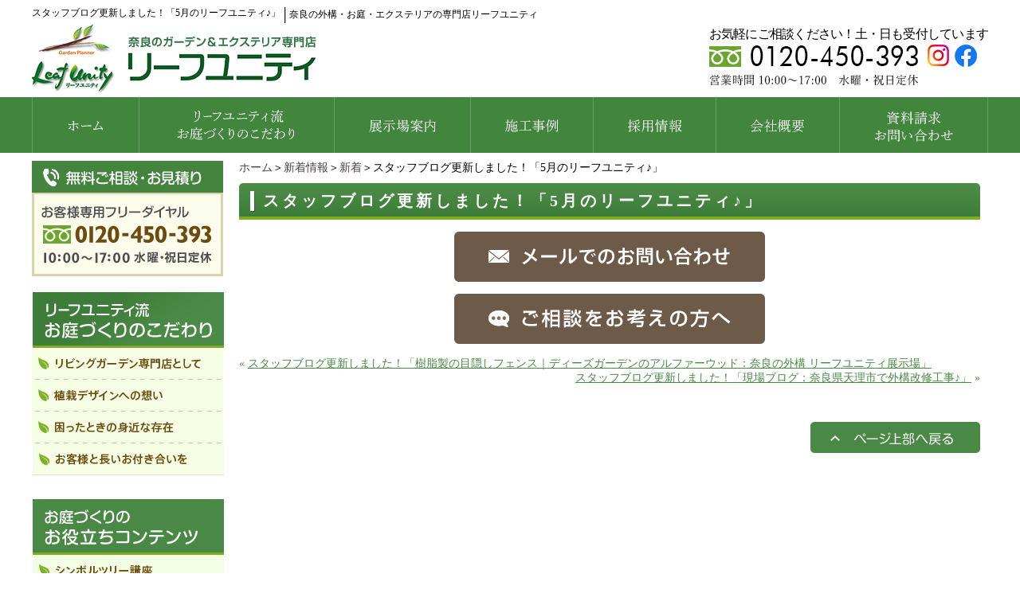

--- FILE ---
content_type: text/html; charset=UTF-8
request_url: https://www.leafunity.com/news/n_new/%E3%82%B9%E3%82%BF%E3%83%83%E3%83%95%E3%83%96%E3%83%AD%E3%82%B0%E6%9B%B4%E6%96%B0%E3%81%97%E3%81%BE%E3%81%97%E3%81%9F%EF%BC%81%E3%80%8C5%E6%9C%88%E3%81%AE%E3%83%AA%E3%83%BC%E3%83%95%E3%83%A6%E3%83%8B.html
body_size: 7818
content:
<!DOCTYPE html PUBLIC "-//W3C//DTD XHTML 1.0 Transitional//EN" "https://www.w3.org/TR/xhtml1/DTD/xhtml1-transitional.dtd"><html xmlns="https://www.w3.org/1999/xhtml">
	<head>
		<title>スタッフブログ更新しました！「5月のリーフユニティ♪」│奈良の外構・お庭・エクステリアの専門店リーフユニティ</title>
		<meta name="keywords" content="新着情報,新着,奈良,庭,エクステリア,リフォーム,植木,リーフユニティ" />
		<meta name="Description" content="新着情報 新着 奈良 庭 エクステリア リフォーム 植木 リーフユニティ" />
<!-- Google tag (gtag.js) -->
<script async src="https://www.googletagmanager.com/gtag/js?id=G-6HLM4V6JX5"></script>
<script>
  window.dataLayer = window.dataLayer || [];
  function gtag(){dataLayer.push(arguments);}
  gtag('js', new Date());

  gtag('config', 'G-6HLM4V6JX5');
</script>
<!--clarity-->
<script type="text/javascript">
    (function(c,l,a,r,i,t,y){
        c[a]=c[a]||function(){(c[a].q=c[a].q||[]).push(arguments)};
        t=l.createElement(r);t.async=1;t.src="https://www.clarity.ms/tag/"+i;
        y=l.getElementsByTagName(r)[0];y.parentNode.insertBefore(t,y);
    })(window, document, "clarity", "script", "rsymnp08qb");
</script>
		<link rel="alternate" type="application/rss+xml" title="奈良の外構・お庭・エクステリアの専門店リーフユニティ &raquo; スタッフブログ更新しました！「5月のリーフユニティ♪」 のコメントのフィード" href="https://www.leafunity.com/news/n_new/%e3%82%b9%e3%82%bf%e3%83%83%e3%83%95%e3%83%96%e3%83%ad%e3%82%b0%e6%9b%b4%e6%96%b0%e3%81%97%e3%81%be%e3%81%97%e3%81%9f%ef%bc%81%e3%80%8c5%e6%9c%88%e3%81%ae%e3%83%aa%e3%83%bc%e3%83%95%e3%83%a6%e3%83%8b.html/feed" />
<link rel='stylesheet' id='style-desktop-css'  href='https://www.leafunity.com/wp-content/uploads/sites/76/css/style0_26874300_1667545995.css?ver=3.9.2' type='text/css' media='all' />
<link rel='stylesheet' id='style-css'  href='https://www.leafunity.com/wp-content/themes/leafunity/style.css?ver=3.9.2' type='text/css' media='all' />
<link rel='stylesheet' id='facebox-css'  href='https://www.leafunity.com/facebox/facebox.css?ver=3.9.2' type='text/css' media='all' />
<script type='text/javascript' src='https://www.leafunity.com/wp-includes/js/jquery/jquery.js?ver=1.11.0'></script>
<script type='text/javascript' src='https://www.leafunity.com/wp-includes/js/jquery/jquery-migrate.min.js?ver=1.2.1'></script>
<script type='text/javascript' src='https://www.leafunity.com/facebox/facebox.js?ver=3.9.2'></script>
<script type='text/javascript' src='https://www.leafunity.com/wp-content/plugins/js/jquery.bxslider/jquery.bxslider.js?ver=3.9.2'></script>
<script type='text/javascript' src='https://www.leafunity.com/wp-content/themes/leafunity/js/rollover.js?ver=3.9.2'></script>
<link rel="EditURI" type="application/rsd+xml" title="RSD" href="https://www.leafunity.com/xmlrpc.php?rsd" />
<link rel="wlwmanifest" type="application/wlwmanifest+xml" href="https://www.leafunity.com/wp-includes/wlwmanifest.xml" /> 
<link rel='prev' title='スタッフブログ更新しました！「樹脂製の目隠しフェンス｜ディーズガーデンのアルファーウッド：奈良の外構 リーフユニティ展示場」' href='https://www.leafunity.com/news/n_new/%e3%82%b9%e3%82%bf%e3%83%83%e3%83%95%e3%83%96%e3%83%ad%e3%82%b0%e6%9b%b4%e6%96%b0%e3%81%97%e3%81%be%e3%81%97%e3%81%9f%ef%bc%81%e3%80%8c%e6%a8%b9%e8%84%82%e8%a3%bd%e3%81%ae%e7%9b%ae%e9%9a%a0%e3%81%97.html' />
<link rel='next' title='スタッフブログ更新しました！「現場ブログ：奈良県天理市で外構改修工事♪」' href='https://www.leafunity.com/news/n_new/%e3%82%b9%e3%82%bf%e3%83%83%e3%83%95%e3%83%96%e3%83%ad%e3%82%b0%e6%9b%b4%e6%96%b0%e3%81%97%e3%81%be%e3%81%97%e3%81%9f%ef%bc%81%e3%80%8c%e7%8f%be%e5%a0%b4%e3%83%96%e3%83%ad%e3%82%b0%ef%bc%9a%e5%a5%88.html' />
<meta name="generator" content="WordPress 3.9.2" />
<link rel='canonical' href='https://www.leafunity.com/news/n_new/%e3%82%b9%e3%82%bf%e3%83%83%e3%83%95%e3%83%96%e3%83%ad%e3%82%b0%e6%9b%b4%e6%96%b0%e3%81%97%e3%81%be%e3%81%97%e3%81%9f%ef%bc%81%e3%80%8c5%e6%9c%88%e3%81%ae%e3%83%aa%e3%83%bc%e3%83%95%e3%83%a6%e3%83%8b.html' />
<link rel='shortlink' href='https://www.leafunity.com/?p=35572' />
<script type="text/javascript" src="https://www.leafunity.com/wp-content/plugins/cforms/js/cforms.js"></script>
<link rel="alternate" media="handheld" type="text/html" href="https://www.leafunity.com/news/n_new/%E3%82%B9%E3%82%BF%E3%83%83%E3%83%95%E3%83%96%E3%83%AD%E3%82%B0%E6%9B%B4%E6%96%B0%E3%81%97%E3%81%BE%E3%81%97%E3%81%9F%EF%BC%81%E3%80%8C5%E6%9C%88%E3%81%AE%E3%83%AA%E3%83%BC%E3%83%95%E3%83%A6%E3%83%8B.html" />
	<style>
		#wp-admin-bar-comments{display:none;}
	</style>
	<script>
		jQuery(document).ready(function(){
			jQuery("#wp-admin-bar-wp-logo").html('<a class="ab-item"><span class="ab-icon"></span></a>');
			jQuery("#wp-admin-bar-my-sites-list").find("a[href$='/wp-admin/post-new.php']").parent().remove();
			jQuery("#wp-admin-bar-my-sites-list").find("a[href$='/wp-admin/edit-comments.php']").parent().remove();
		});
	</script>	<meta name="google-site-verification" content="haABAXlj-TjSksN2VFgWXrvU4N43iSBgVeSdet5QquM" />	<style type="text/css">.recentcomments a{display:inline !important;padding:0 !important;margin:0 !important;}</style>
<script type="text/javascript">
jQuery(function ($) {
    $setElm = $('.wideslider');
    baseWidth = 1200;
    baseHeight = 672;
    minWidth = 1050;

    slideSpeed = 700;
    delayTime = 5000;
    easing = 'linear';
    autoPlay = '1'; // notAutoPlay = '0'

    flickMove = '1'; // notFlick = '0'

    btnOpacity = 0.5;
    pnOpacity = 0.5;

    ua = navigator.userAgent;

    $(window).load(function(){
        $setElm.find('img').css({display:'block'});
        $setElm.each(function(){
            var targetObj = $(this),
            wsSetTimer;

            targetObj.children('ul').wrapAll('<div class="wideslider_base"><div class="wideslider_wrap"></div><div class="slider_prev"></div><div class="slider_next"></div></div>');

            var findBase = targetObj.find('.wideslider_base'),
            findWrap = targetObj.find('.wideslider_wrap'),
            findPrev = targetObj.find('.slider_prev'),
            findNext = targetObj.find('.slider_next');

            var pagination = $('<div class="pagination"></div>');
            targetObj.append(pagination);

            var baseList = findWrap.find('li'),
            baseListLink = findWrap.find('li').children('a'),
            baseListCount = findWrap.find('li').length;

            baseList.each(function(i){
                $(this).css({width:(baseWidth),height:(baseHeight)});
                pagination.append('<a href="javascript:void(0);" class="pn'+(i+1)+'"></a>');
            });

            var findPagi = targetObj.find('.pagination');

            setSlide();
            function setSlide(){
                windowWidth = $(window).width();
                findList = findWrap.find('li');
                setParts = (findBase,findWrap,findPrev,findNext,$setElm);

                setWrapLeft = parseInt(findWrap.css('left'));
                setlistWidth = findList.find('img').width();
                setLeft = setWrapLeft / setlistWidth;

                if(windowWidth < baseWidth){
                    if(windowWidth > minWidth){
                        findList.css({width:(windowWidth)});
                        var reImgHeight = findList.find('img').height();
                        findList.css({height:(reImgHeight)});
                        setParts.css({height:(reImgHeight)});
                    } else if(windowWidth <= minWidth){
                        findList.css({width:(minWidth)});
                        var reImgHeight = findList.find('img').height();
                        findList.css({height:(reImgHeight)});
                        setParts.css({height:(reImgHeight)});
                    }
                } else if(windowWidth >= baseWidth){
                    findList.css({width:(baseWidth),height:(baseHeight)});
                    setParts.css({height:(baseHeight)});
                }

                setWidth = findList.find('img').width();
                setHeight = findList.find('img').height();
                baseWrapWidth = (setWidth)*(baseListCount);

                ulCount = findWrap.find('ul').length;
                if(ulCount == 1){
                    var makeClone = findWrap.children('ul');
                    makeClone.clone().prependTo(findWrap);
                    makeClone.clone().appendTo(findWrap);
                    findWrap.children('ul').eq('1').addClass('mainList');
                    var mainList = findWrap.find('.mainList').children('li');
                    mainList.eq('0').addClass('mainActive')

                    allListCount = findWrap.find('li').length;
                }
                allLWrapWidth = (setWidth)*(allListCount),
                posAdjust = ((windowWidth)-(setWidth))/2;

                findBase.css({left:(posAdjust),width:(setWidth),height:(setHeight)});
                findPrev.css({left:-(posAdjust),width:(posAdjust),height:(setHeight),opacity:(btnOpacity)});
                findNext.css({right:-(posAdjust),width:(posAdjust),height:(setHeight),opacity:(btnOpacity)});

                findWrap.css({width:(allLWrapWidth),height:(setHeight)});
                findWrap.children('ul').css({width:(baseWrapWidth),height:(setHeight)});

                posResetNext = -(baseWrapWidth)*2,
                posResetPrev = -(baseWrapWidth)+(setWidth);

                adjLeft = setWidth * setLeft;
                findWrap.css({left:(adjLeft)});

            }
            findWrap.css({left:-(baseWrapWidth)});

            var pnPoint = pagination.children('a'),
            pnFirst = pagination.children('a:first'),
            pnLast = pagination.children('a:last'),
            pnCount = pagination.children('a').length;

            if(ua.search(/iPhone/) != -1 || ua.search(/iPad/) != -1 || ua.search(/iPod/) != -1 || ua.search(/Android/) != -1){
                pnPoint.css({opacity:(pnOpacity)});
            } else {
                pnPoint.css({opacity:(pnOpacity)}).hover(function(){
                    $(this).stop().animate({opacity:'1'},300);
                }, function(){
                    $(this).stop().animate({opacity:(pnOpacity)},300);
                });
            }

            pnFirst.addClass('active');
            pnPoint.click(function(){
                if(autoPlay == '1'){clearInterval(wsSetTimer);}
                var setNum = pnPoint.index(this),
                moveLeft = ((setWidth)*(setNum))+baseWrapWidth;
                findWrap.stop().animate({left: -(moveLeft)},slideSpeed,easing);
                pnPoint.removeClass('active');
                $(this).addClass('active');
                activePos();
                if(autoPlay == '1'){wsTimer();}
            });

            if(autoPlay == '1'){wsTimer();}

            function wsTimer(){
                wsSetTimer = setInterval(function(){
                    findNext.click();
                },delayTime);
            }
            findNext.click(function(){
                findWrap.not(':animated').each(function(){
                    if(autoPlay == '1'){clearInterval(wsSetTimer);}
                    var posLeft = parseInt($(findWrap).css('left')),
                    moveLeft = ((posLeft)-(setWidth));
                    findWrap.stop().animate({left:(moveLeft)},slideSpeed,easing,function(){
                        var adjustLeft = parseInt($(findWrap).css('left'));
                        if(adjustLeft <= posResetNext){
                            findWrap.css({left: -(baseWrapWidth)});
                        }
                    });

                    var pnPointActive = pagination.children('a.active');
                    pnPointActive.each(function(){
                        var pnIndex = pnPoint.index(this),
                        listCount = pnIndex+1;
                        if(pnCount == listCount){
                            pnPointActive.removeClass('active');
                            pnFirst.addClass('active');
                        } else {
                            pnPointActive.removeClass('active').next().addClass('active');
                        }
                    });
                    activePos();

                    if(autoPlay == '1'){wsTimer();}
                });
            }).hover(function(){
                $(this).stop().animate({opacity:((btnOpacity)+0.1)},100);
            }, function(){
                $(this).stop().animate({opacity:(btnOpacity)},100);
            });

            findPrev.click(function(){
                findWrap.not(':animated').each(function(){
                    if(autoPlay == '1'){clearInterval(wsSetTimer);}

                    var posLeft = parseInt($(findWrap).css('left')),
                    moveLeft = ((posLeft)+(setWidth));
                    findWrap.stop().animate({left:(moveLeft)},slideSpeed,easing,function(){
                        var adjustLeft = parseInt($(findWrap).css('left')),
                        adjustLeftPrev = (posResetNext)+(setWidth);
                        if(adjustLeft >= posResetPrev){
                            findWrap.css({left: (adjustLeftPrev)});
                        }
                    });

                    var pnPointActive = pagination.children('a.active');
                    pnPointActive.each(function(){
                        var pnIndex = pnPoint.index(this),
                        listCount = pnIndex+1;
                        if(1 == listCount){
                            pnPointActive.removeClass('active');
                            pnLast.addClass('active');
                        } else {
                            pnPointActive.removeClass('active').prev().addClass('active');
                        }
                    });
                    activePos();

                    if(autoPlay == '1'){wsTimer();}
                });
            }).hover(function(){
                $(this).stop().animate({opacity:((btnOpacity)+0.1)},100);
            }, function(){
                $(this).stop().animate({opacity:(btnOpacity)},100);
            });

            function activePos(){
                var posActive = findPagi.find('a.active');
                posActive.each(function(){
                    var posIndex = pnPoint.index(this),
                    setMainList = findWrap.find('.mainList').children('li');
                    setMainList.removeClass('mainActive').eq(posIndex).addClass('mainActive');
                });
            }

            $(window).on('resize',function(){
                if(autoPlay == '1'){clearInterval(wsSetTimer);}
                setSlide();
                if(autoPlay == '1'){wsTimer();}
            }).resize();

            if(flickMove == '1'){
                var isTouch = ('ontouchstart' in window);
                findWrap.on(
                    {'touchstart mousedown': function(e){
                        if(findWrap.is(':animated')){
                            e.preventDefault();
                        } else {
                            if(autoPlay == '1'){clearInterval(wsSetTimer);}
                            if(!(ua.search(/iPhone/) != -1 || ua.search(/iPad/) != -1 || ua.search(/iPod/) != -1 || ua.search(/Android/) != -1)){
                                e.preventDefault();
                            }
                            this.pageX = (isTouch ? event.changedTouches[0].pageX : e.pageX);
                            this.leftBegin = parseInt($(this).css('left'));
                            this.left = parseInt($(this).css('left'));
                            this.touched = true;
                        }
                    },'touchmove mousemove': function(e){
                        if(!this.touched){return;}
                        e.preventDefault();
                        this.left = this.left - (this.pageX - (isTouch ? event.changedTouches[0].pageX : e.pageX) );
                        this.pageX = (isTouch ? event.changedTouches[0].pageX : e.pageX);
                        $(this).css({left:this.left});
                    },'touchend mouseup mouseout': function(e){
                        if (!this.touched) {return;}
                        this.touched = false;

                        var setThumbLiActive = pagination.children('a.active'),
                        listWidth = parseInt(baseList.css('width')),leftMax = -((listWidth)*((baseListCount)-1));

                        if(((this.leftBegin)-30) > this.left && (!((this.leftBegin) === (leftMax)))){
                            $(this).stop().animate({left:((this.leftBegin)-(listWidth))},slideSpeed,easing,function(){
                                var adjustLeft = parseInt($(findWrap).css('left'));
                                if(adjustLeft <= posResetNext){
                                    findWrap.css({left: -(baseWrapWidth)});
                                }
                            });

                            setThumbLiActive.each(function(){
                                var pnIndex = pnPoint.index(this),
                                listCount = pnIndex+1;
                                if(pnCount == listCount){
                                    setThumbLiActive.removeClass('active');
                                    pnFirst.addClass('active');
                                } else {
                                    setThumbLiActive.removeClass('active').next().addClass('active');
                                }
                            });
                            activePos();
                        } else if(((this.leftBegin)+30) < this.left && (!((this.leftBegin) === 0))){
                            $(this).stop().animate({left:((this.leftBegin)+(listWidth))},slideSpeed,easing,function(){
                                var adjustLeft = parseInt($(findWrap).css('left')),
                                adjustLeftPrev = (posResetNext)+(setWidth);
                                if(adjustLeft >= posResetPrev){
                                    findWrap.css({left: (adjustLeftPrev)});
                                }
                            });
                            setThumbLiActive.each(function(){
                                var pnIndex = pnPoint.index(this),
                                listCount = pnIndex+1;
                                if(1 == listCount){
                                    setThumbLiActive.removeClass('active');
                                    pnLast.addClass('active');
                                } else {
                                    setThumbLiActive.removeClass('active').prev().addClass('active');
                                }
                            });
                            activePos();
                        } else {
                            $(this).stop().animate({left:(this.leftBegin)},slideSpeed,easing);
                        }
                        compBeginLeft = this.leftBegin;
                        compThisLeft = this.left;
                        baseListLink.click(function(e){
                            if(!(compBeginLeft == compThisLeft)){
                                e.preventDefault();
                            }
                        });
                        if(autoPlay == '1'){wsTimer();}
                    }
                });
            }
            setTimeout(function(){setSlide();},500);
        });
    });
});
</script>
	</head>
	<body id="news">
		<a name="top"></a>
		<div id="wrapper">
			<div id="header">
				<div id="dynamic-header">
						<div id="blogdescription" class="clearfix">
		<strong id="site-title">スタッフブログ更新しました！「5月のリーフユニティ♪」</strong><span>│</span><strong>奈良の外構・お庭・エクステリアの専門店リーフユニティ</strong>	</div>    <div class="header_contact">
        <div class="header_logo"><a href="/"><img src="https://www.leafunity.com/wp-content/uploads/sites/76/leafunity_logo.png" alt="奈良のガーデン&エクステリア専門店リーフユニティ" title="奈良のガーデン&エクステリア専門店リーフユニティ" /></a></div>
        <div class="header_contact_inner">
            <p>お気軽にご相談ください！土・日も受付しています</p>
            <ul>
                <li><img src="https://www.leafunity.com/wp-content/uploads/sites/76/tel_contact.png" alt="tel 0120-450-393" title="tel 0120-450-393" /></li>
                <li>
                    <a href="https://www.instagram.com/leafunity_exterior/" target="_blank"><img src="https://www.leafunity.com/wp-content/uploads/sites/76/sns_01.png" alt="Instagram" title="Instagram" /></a>
                </li>
                <li>
                    <a href="https://www.facebook.com/leafunitynara" target="_blank"><img src="https://www.leafunity.com/wp-content/uploads/sites/76/sns_02.png" alt="Facebook" title="Facebook" /></a>
                </li>
            </ul>
        </div>
    </div><div class="menu-header-container"><ul id="menu-header" class="menu"><li id="menu-item-96" class="menu-item menu-item-type-custom menu-item-object-custom menu-item-home menu-item-96"><a href="https://www.leafunity.com/"><img src="https://www.leafunity.com/wp-content/uploads/sites/76/gnav_01.png" alt="ホーム"></a></li>
<li id="menu-item-26772" class="menu-item menu-item-type-taxonomy menu-item-object-category menu-item-26772"><a href="https://www.leafunity.com/particular"><img src="https://www.leafunity.com/wp-content/uploads/sites/76/gnav_02.png" alt="お庭づくりのこだわり"></a></li>
<li id="menu-item-107" class="menu-item menu-item-type-post_type menu-item-object-page menu-item-107"><a href="https://www.leafunity.com/map"><img src="https://www.leafunity.com/wp-content/uploads/sites/76/gnav_03.png" alt="展示場案内"></a></li>
<li id="menu-item-99" class="menu-item menu-item-type-taxonomy menu-item-object-category menu-item-99"><a href="https://www.leafunity.com/jirei-top"><img src="https://www.leafunity.com/wp-content/uploads/sites/76/gnav_04.png" alt="ガーデン・エクステリア施工事例"></a></li>
<li id="menu-item-24346" class="menu-item menu-item-type-taxonomy menu-item-object-category menu-item-24346"><a href="https://www.leafunity.com/recruit"><img src="https://www.leafunity.com/wp-content/uploads/sites/76/gnav_05.png" alt="採用情報"></a></li>
<li id="menu-item-97" class="menu-item menu-item-type-post_type menu-item-object-page menu-item-97"><a href="https://www.leafunity.com/corp"><img src="https://www.leafunity.com/wp-content/uploads/sites/76/gnav_06.png" alt="会社概要"></a></li>
<li id="menu-item-98" class="menu-item menu-item-type-post_type menu-item-object-page menu-item-98"><a href="https://www.leafunity.com/form_toi"><img src="https://www.leafunity.com/wp-content/uploads/sites/76/gnav_07.png" alt="お問い合わせ"></a></li>
</ul></div>				</div>
			</div>
			<div id="container" class="clearfix">
				<div id="main">
					<div id="neck">
							<div id="breadcrumbs">
		<a href="/">ホーム</a>＞<a href="/news">新着情報</a>＞<a href="/news/n_new">新着</a>＞スタッフブログ更新しました！「5月のリーフユニティ♪」
	</div>	<div id="masthead"><h1>スタッフブログ更新しました！「5月のリーフユニティ♪」</h1></div>					</div>
					<div id="knee">
							<div id="inquiry">
		<a href="/inquiry?cf_field_1=https%3A%2F%2Fwww.leafunity.com%2Fnews%2Fn_new%2F%25e3%2582%25b9%25e3%2582%25bf%25e3%2583%2583%25e3%2583%2595%25e3%2583%2596%25e3%2583%25ad%25e3%2582%25b0%25e6%259b%25b4%25e6%2596%25b0%25e3%2581%2597%25e3%2581%25be%25e3%2581%2597%25e3%2581%259f%25ef%25bc%2581%25e3%2580%258c5%25e6%259c%2588%25e3%2581%25ae%25e3%2583%25aa%25e3%2583%25bc%25e3%2583%2595%25e3%2583%25a6%25e3%2583%258b.html&cf_field_2=%E3%82%B9%E3%82%BF%E3%83%83%E3%83%95%E3%83%96%E3%83%AD%E3%82%B0%E6%9B%B4%E6%96%B0%E3%81%97%E3%81%BE%E3%81%97%E3%81%9F%EF%BC%81%E3%80%8C5%E6%9C%88%E3%81%AE%E3%83%AA%E3%83%BC%E3%83%95%E3%83%A6%E3%83%8B%E3%83%86%E3%82%A3%E2%99%AA%E3%80%8D"><img src="https://www.leafunity.com/wp-content/uploads/sites/76/inquiry.png" alt=""></a>
	</div>
		<a href="https://www.leafunity.com/gosoudan">
		<div style="width: 100%;text-align: center;margin-bottom: 1em;">
			<img style="inline-block;" src="https://www.leafunity.com/wp-content/uploads/sites/76/botton_gosoudan01.png" alt="ご相談をお考えの方へ">
		</div>
		</a>	<div class="navigation clearfix">		<span class="previous">« <a href="https://www.leafunity.com/news/n_new/%e3%82%b9%e3%82%bf%e3%83%83%e3%83%95%e3%83%96%e3%83%ad%e3%82%b0%e6%9b%b4%e6%96%b0%e3%81%97%e3%81%be%e3%81%97%e3%81%9f%ef%bc%81%e3%80%8c%e6%a8%b9%e8%84%82%e8%a3%bd%e3%81%ae%e7%9b%ae%e9%9a%a0%e3%81%97.html">スタッフブログ更新しました！「樹脂製の目隠しフェンス｜ディーズガーデンのアルファーウッド：奈良の外構 リーフユニティ展示場」</a></span>		<span class="next"><a href="https://www.leafunity.com/news/n_new/%e3%82%b9%e3%82%bf%e3%83%83%e3%83%95%e3%83%96%e3%83%ad%e3%82%b0%e6%9b%b4%e6%96%b0%e3%81%97%e3%81%be%e3%81%97%e3%81%9f%ef%bc%81%e3%80%8c%e7%8f%be%e5%a0%b4%e3%83%96%e3%83%ad%e3%82%b0%ef%bc%9a%e5%a5%88.html">スタッフブログ更新しました！「現場ブログ：奈良県天理市で外構改修工事♪」</a> »</span>	</div>	<div class="scroll-to-top">
		<a href="#top"><img src="https://www.leafunity.com/wp-content/uploads/sites/76/scroll-to-top.png" alt="scroll-to-top" title="scroll-to-top" /></a>
	</div>					</div>
				</div>
				<div id="sidebar">
						<div id="links-link01" class="links">		<p class="links-image"><img src="https://www.leafunity.com/wp-content/uploads/sites/76/side_contact-sidebar11.png" alt="side_contact-sidebar11" title="side_contact-sidebar1" /></p>	</div><div class="menu-tertiary-container"><p class="menu-decoration top"><img src="https://www.leafunity.com/wp-content/uploads/sites/76/side_k01.png" alt="こだわり" title="こだわり" /></p><ul id="menu-tertiary" class="menu"><li id="menu-item-26776" class="menu-item menu-item-type-post_type menu-item-object-particular menu-item-26776"><a href="https://www.leafunity.com/particular/contents1.html"><img src="https://www.leafunity.com/wp-content/uploads/sites/76/side_k021.png" alt="リビングガーデン専門店として"></a></li>
<li id="menu-item-26775" class="menu-item menu-item-type-post_type menu-item-object-particular menu-item-26775"><a href="https://www.leafunity.com/particular/contents2.html"><img src="https://www.leafunity.com/wp-content/uploads/sites/76/side_k031.png" alt="植栽デザインへの想いり"></a></li>
<li id="menu-item-26774" class="menu-item menu-item-type-post_type menu-item-object-particular menu-item-26774"><a href="https://www.leafunity.com/particular/contents3.html"><img src="https://www.leafunity.com/wp-content/uploads/sites/76/side_k041.png" alt="困ったときの身近な存在"></a></li>
<li id="menu-item-26773" class="menu-item menu-item-type-post_type menu-item-object-particular menu-item-26773"><a href="https://www.leafunity.com/particular/contents4.html"><img src="https://www.leafunity.com/wp-content/uploads/sites/76/side_k05.png" alt="お客様と長いお付き合いを"></a></li>
</ul></div><div class="menu-primary-container"><p class="menu-decoration top"><img src="https://www.leafunity.com/wp-content/uploads/sites/76/side_c01.png" alt="コンテンツ" title="コンテンツ" /></p><ul id="menu-primary" class="menu"><li id="menu-item-110" class="menu-item menu-item-type-post_type menu-item-object-page menu-item-110"><a href="https://www.leafunity.com/symboltree"><img src="https://www.leafunity.com/wp-content/uploads/sites/76/side_c02.png" alt="シンボルツリー講座"></a></li>
<li id="menu-item-112" class="menu-item menu-item-type-post_type menu-item-object-page menu-item-112"><a href="https://www.leafunity.com/cocoma"><img src="https://www.leafunity.com/wp-content/uploads/sites/76/side_c03.png" alt="ココマのススメ"></a></li>
<li id="menu-item-111" class="menu-item menu-item-type-post_type menu-item-object-page menu-item-111"><a href="https://www.leafunity.com/mekakushi"><img src="https://www.leafunity.com/wp-content/uploads/sites/76/side_c04.png" alt="目かくしあれこれ"></a></li>
<li id="menu-item-113" class="menu-item menu-item-type-post_type menu-item-object-page menu-item-113"><a href="https://www.leafunity.com/jirei"><img src="https://www.leafunity.com/wp-content/uploads/sites/76/side_c05.png" alt="Aさんちのお庭ができるまで"></a></li>
<li id="menu-item-114" class="menu-item menu-item-type-taxonomy menu-item-object-category menu-item-114"><a href="https://www.leafunity.com/qa"><img src="https://www.leafunity.com/wp-content/uploads/sites/76/side_c06.png" alt="よくある質問"></a></li>
</ul></div>	<div id="links-sekourei" class="links">		<p class="links-image"><a href="https://www.leafunity.com/jirei-top"><img src="https://www.leafunity.com/wp-content/uploads/sites/76/sekoujirei_0308.png" alt="sekoujirei_0308" title="sekoujirei_0308" /></a></p>	</div>	<div id="links-link03" class="links">		<p class="links-image"><a href="/voice"><img src="https://www.leafunity.com/wp-content/uploads/sites/76/side_voice1-sidebar.png" alt="お客様の声" title="お客様の声" /></a></p>		<p class="links-image"><a href="/blog"><img src="https://www.leafunity.com/wp-content/uploads/sites/76/side_blog1-sidebar.png" alt="ガーデンショップ社長の東奔西走日記" title="ガーデンショップ社長の東奔西走日記" /></a></p>		<p class="links-image"><a href="/staff_blog"><img src="https://www.leafunity.com/wp-content/uploads/sites/76/ddcf4ae8e6fd3caee0f894b78ec6758d1-sidebar.png" alt="スタッフブログ" title="スタッフブログ" /></a></p>		<p class="links-image"><a href="/recruit"><img src="https://www.leafunity.com/wp-content/uploads/sites/76/side_recruit-sidebar.png" alt="採用情報" title="採用情報" /></a></p>		<p class="links-image"><a href="/corp"><img src="https://www.leafunity.com/wp-content/uploads/sites/76/side_company-sidebar.png" alt="会社概要" title="会社概要" /></a></p>		<p class="links-image"><a href="/deas"><img src="https://www.leafunity.com/wp-content/uploads/sites/76/side_deasgarden-sidebar.png" alt="ディーズガーデン" title="ディーズガーデン" /></a></p>	</div><div class="menu-secondary-container"><p class="menu-decoration top"><img src="https://www.leafunity.com/wp-content/uploads/sites/76/side_info01.png" alt="インフォメーション" title="インフォメーション" /></p><ul id="menu-secondary" class="menu"><li id="menu-item-117" class="menu-item menu-item-type-post_type menu-item-object-page menu-item-117"><a href="https://www.leafunity.com/corp"><img src="https://www.leafunity.com/wp-content/uploads/sites/76/side_info02.png" alt="会社概要"></a></li>
<li id="menu-item-119" class="menu-item menu-item-type-taxonomy menu-item-object-category menu-item-119"><a href="https://www.leafunity.com/staffs"><img src="https://www.leafunity.com/wp-content/uploads/sites/76/side_info03.png" alt="スタッフ紹介"></a></li>
<li id="menu-item-26821" class="menu-item menu-item-type-taxonomy menu-item-object-category menu-item-26821"><a href="https://www.leafunity.com/recruit"><img src="https://www.leafunity.com/wp-content/uploads/sites/76/side_info04.png" alt="採用情報"></a></li>
<li id="menu-item-116" class="menu-item menu-item-type-post_type menu-item-object-page menu-item-116"><a href="https://www.leafunity.com/privacypolicy"><img src="https://www.leafunity.com/wp-content/uploads/sites/76/side_info05.png" alt="プライバシーポリシー"></a></li>
<li id="menu-item-115" class="menu-item menu-item-type-post_type menu-item-object-page menu-item-115"><a href="https://www.leafunity.com/sitemap"><img src="https://www.leafunity.com/wp-content/uploads/sites/76/side_info06.png" alt="サイトマップ"></a></li>
</ul></div>	<div id="links-link04" class="links">		<p class="links-image"><a href="/potali"><img src="https://www.leafunity.com/wp-content/uploads/sites/76/side_coffee-sidebar.png" alt="カフェぽたりぃ" title="カフェぽたりぃ" /></a></p>		<p class="links-image"><a href="/hana"><img src="https://www.leafunity.com/wp-content/uploads/sites/76/side_gardening-sidebar.png" alt="花木らんど" title="花木らんど" /></a></p>	</div>	<div id="links-link02" class="links">		<p class="links-image"><a href="/form_toi"><img src="https://www.leafunity.com/wp-content/uploads/sites/76/side_contact_2.png" alt="side_contact_2" title="side_contact_2" /></a></p>		<p class="links-image"></p>	</div>	<div id="links-document" class="links">		<p class="links-image"><a href="/form_toi"><img src="https://www.leafunity.com/wp-content/uploads/sites/76/side_siryo.png" alt="ガーデン・エクステリアに関するオリジナル資料" title="ガーデン・エクステリアに関するオリジナル資料" /></a></p>	</div>	<div id="links-ueda" class="links">		<p class="links-image"><a href="https://uedazouen.jp/" target="_blank"><img src="https://www.leafunity.com/wp-content/uploads/sites/76/ueda.png" alt="植田造園土木" title="植田造園土木" /></a></p>	</div>				</div>
			</div>
			<div id="footer">
				<div class="menu-footer-container"><ul id="menu-footer" class="menu"><li id="menu-item-26783" class="menu-item menu-item-type-taxonomy menu-item-object-category menu-item-26783"><a href="https://www.leafunity.com/particular">リーフユニティ流　お庭づくりのこだわり</a></li>
<li id="menu-item-26789" class="menu-item menu-item-type-post_type menu-item-object-page menu-item-26789"><a href="https://www.leafunity.com/map">お庭とエクステリアの総合展示場</a></li>
<li id="menu-item-26786" class="menu-item menu-item-type-taxonomy menu-item-object-category menu-item-26786"><a href="https://www.leafunity.com/jirei-top">施工事例</a></li>
<li id="menu-item-26785" class="menu-item menu-item-type-taxonomy menu-item-object-category current-news-ancestor menu-item-26785"><a href="https://www.leafunity.com/news">新着情報</a></li>
<li id="menu-item-26791" class="menu-item menu-item-type-post_type menu-item-object-page menu-item-26791"><a href="https://www.leafunity.com/symboltree">洋風住宅に合うシンボルツリーの選び方講座</a></li>
<li id="menu-item-26795" class="menu-item menu-item-type-post_type menu-item-object-page menu-item-26795"><a href="https://www.leafunity.com/cocoma">ココマのススメ</a></li>
<li id="menu-item-26794" class="menu-item menu-item-type-post_type menu-item-object-page menu-item-26794"><a href="https://www.leafunity.com/mekakushi">目隠しフェンス あれこれ</a></li>
<li id="menu-item-26787" class="menu-item menu-item-type-post_type menu-item-object-page menu-item-26787"><a href="https://www.leafunity.com/jirei">Aさんちのお庭ができるまで</a></li>
<li id="menu-item-26782" class="menu-item menu-item-type-taxonomy menu-item-object-category menu-item-26782"><a href="https://www.leafunity.com/deas">ディーズガーデン</a></li>
<li id="menu-item-26777" class="menu-item menu-item-type-taxonomy menu-item-object-category menu-item-26777"><a href="https://www.leafunity.com/voice">お客様の声</a></li>
<li id="menu-item-26778" class="menu-item menu-item-type-taxonomy menu-item-object-category menu-item-26778"><a href="https://www.leafunity.com/qa">よくあるご質問</a></li>
<li id="menu-item-26793" class="menu-item menu-item-type-post_type menu-item-object-page menu-item-26793"><a href="https://www.leafunity.com/corp">会社概要</a></li>
<li id="menu-item-26779" class="menu-item menu-item-type-taxonomy menu-item-object-category menu-item-26779"><a href="https://www.leafunity.com/blog">ガーデンショップ社長の東奔西走日記</a></li>
<li id="menu-item-26780" class="menu-item menu-item-type-taxonomy menu-item-object-category menu-item-26780"><a href="https://www.leafunity.com/staff_blog">リーフユニティのスタッフブログ</a></li>
<li id="menu-item-26781" class="menu-item menu-item-type-taxonomy menu-item-object-category menu-item-26781"><a href="https://www.leafunity.com/staffs">スタッフ紹介</a></li>
<li id="menu-item-26784" class="menu-item menu-item-type-taxonomy menu-item-object-category menu-item-26784"><a href="https://www.leafunity.com/recruit">採用情報</a></li>
<li id="menu-item-26792" class="menu-item menu-item-type-post_type menu-item-object-page menu-item-26792"><a href="https://www.leafunity.com/privacypolicy">プライバシーポリシー</a></li>
<li id="menu-item-26790" class="menu-item menu-item-type-post_type menu-item-object-page menu-item-26790"><a href="https://www.leafunity.com/sitemap">サイトマップ</a></li>
<li id="menu-item-26788" class="menu-item menu-item-type-post_type menu-item-object-page menu-item-26788"><a href="https://www.leafunity.com/form_toi">お問い合わせ</a></li>
</ul></div>	<p class="footer-image"><img src="https://www.leafunity.com/wp-content/uploads/sites/76/footer12.png" alt="footer12" title="footer12" /></p>	<p class="copyright"></p>							</div>
		</div>
	<script>
		jQuery(document).ready(function(){
			jQuery("[id^='wp-admin-bar-edit'] + [id!='wp-admin-bar-edit-profile']").css("backgroundColor", "#21759B");
			jQuery("[id^='wp-admin-bar-edit'] + [id!='wp-admin-bar-edit-profile']").css("backgroundImage", "-moz-linear-gradient(50% 100%, #21759B, #3084AA 5px)");
		});
	</script>	<script>
		jQuery(document).ready(function(){
			// アドミンバーの文言を変更
			// 「編集 投稿タイプ」 を 「投稿タイプの編集」に
			var abitem = jQuery("#wp-admin-bar-edit .ab-item").html();
			var newabitem = null;
			if(abitem) var abitems = abitem.split(" ");
			if(abitems) newabitem = abitems[1] + "の" + abitems[0];
			if(newabitem) jQuery("#wp-admin-bar-edit .ab-item").html(newabitem);
			jQuery("#wp-admin-bar-edit .ab-item").css("backgroundColor", "#21759B");
			jQuery("#wp-admin-bar-edit .ab-item").css("backgroundImage", "-moz-linear-gradient(50% 100%, #21759B, #3084AA 5px)");
		});
	</script>	<script type="text/javascript">
		jQuery(document).ready(function(){jQuery('a[rel*=facebox]').facebox()});
	</script><script type="text/javascript">

  var _gaq = _gaq || [];
  _gaq.push(['_setAccount', 'UA-15590295-1']);
  _gaq.push(['_trackPageview']);

  (function() {
    var ga = document.createElement('script'); ga.type = 'text/javascript'; ga.async = true;
    ga.src = ('https:' == document.location.protocol ? 'https://ssl' : 'https://www') + '.google-analytics.com/ga.js';
    var s = document.getElementsByTagName('script')[0]; s.parentNode.insertBefore(ga, s);
  })();

</script>
<!-- Start Of Script Generated By cforms v14.5 [Oliver Seidel | www.deliciousdays.com] -->
<!-- End Of Script Generated By cforms -->

	</body>
</html>
